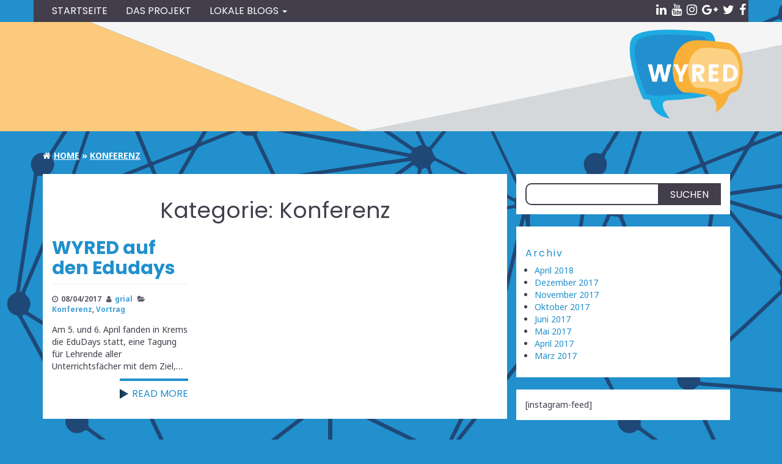

--- FILE ---
content_type: text/html; charset=UTF-8
request_url: https://at.wyredproject.eu/category/konferenz/
body_size: 10600
content:
<!DOCTYPE html>
<html lang="de">
	<head>
		<meta http-equiv="content-type" content="text/html; charset=UTF-8" />
		<meta http-equiv="X-UA-Compatible" content="IE=edge">
		<meta name="viewport" content="width=device-width, initial-scale=1">
		<link rel="pingback" href="https://at.wyredproject.eu/xmlrpc.php" />
		<link href="https://fonts.googleapis.com/css?family=Poppins:400,600,700" rel="stylesheet">
		<link href="https://fonts.googleapis.com/css?family=Noto+Sans:400,700" rel="stylesheet">
		<meta name='robots' content='index, follow, max-image-preview:large, max-snippet:-1, max-video-preview:-1' />

	<!-- This site is optimized with the Yoast SEO plugin v26.7 - https://yoast.com/wordpress/plugins/seo/ -->
	<title>Konferenz Archive - WYRED Project - Österreichische blog</title>
	<link rel="canonical" href="https://at.wyredproject.eu/category/konferenz/" />
	<meta property="og:locale" content="de_DE" />
	<meta property="og:type" content="article" />
	<meta property="og:title" content="Konferenz Archive - WYRED Project - Österreichische blog" />
	<meta property="og:url" content="https://at.wyredproject.eu/category/konferenz/" />
	<meta property="og:site_name" content="WYRED Project - Österreichische blog" />
	<meta name="twitter:card" content="summary_large_image" />
	<meta name="twitter:site" content="@wyredeuproject" />
	<script type="application/ld+json" class="yoast-schema-graph">{"@context":"https://schema.org","@graph":[{"@type":"CollectionPage","@id":"https://at.wyredproject.eu/category/konferenz/","url":"https://at.wyredproject.eu/category/konferenz/","name":"Konferenz Archive - WYRED Project - Österreichische blog","isPartOf":{"@id":"https://at.wyredproject.eu/#website"},"breadcrumb":{"@id":"https://at.wyredproject.eu/category/konferenz/#breadcrumb"},"inLanguage":"de"},{"@type":"BreadcrumbList","@id":"https://at.wyredproject.eu/category/konferenz/#breadcrumb","itemListElement":[{"@type":"ListItem","position":1,"name":"Startseite","item":"https://at.wyredproject.eu/"},{"@type":"ListItem","position":2,"name":"Konferenz"}]},{"@type":"WebSite","@id":"https://at.wyredproject.eu/#website","url":"https://at.wyredproject.eu/","name":"WYRED Project - Österreichische blog","description":"","potentialAction":[{"@type":"SearchAction","target":{"@type":"EntryPoint","urlTemplate":"https://at.wyredproject.eu/?s={search_term_string}"},"query-input":{"@type":"PropertyValueSpecification","valueRequired":true,"valueName":"search_term_string"}}],"inLanguage":"de"}]}</script>
	<!-- / Yoast SEO plugin. -->


<link rel='dns-prefetch' href='//at.wyredproject.eu' />
<link rel="alternate" type="application/rss+xml" title="WYRED Project - Österreichische blog &raquo; Feed" href="https://at.wyredproject.eu/feed/" />
<link rel="alternate" type="application/rss+xml" title="WYRED Project - Österreichische blog &raquo; Kommentar-Feed" href="https://at.wyredproject.eu/comments/feed/" />
<link rel="alternate" type="application/rss+xml" title="WYRED Project - Österreichische blog &raquo; Kategorie-Feed für Konferenz" href="https://at.wyredproject.eu/category/konferenz/feed/" />
<style id='wp-img-auto-sizes-contain-inline-css' type='text/css'>
img:is([sizes=auto i],[sizes^="auto," i]){contain-intrinsic-size:3000px 1500px}
/*# sourceURL=wp-img-auto-sizes-contain-inline-css */
</style>
<style id='wp-emoji-styles-inline-css' type='text/css'>

	img.wp-smiley, img.emoji {
		display: inline !important;
		border: none !important;
		box-shadow: none !important;
		height: 1em !important;
		width: 1em !important;
		margin: 0 0.07em !important;
		vertical-align: -0.1em !important;
		background: none !important;
		padding: 0 !important;
	}
/*# sourceURL=wp-emoji-styles-inline-css */
</style>
<style id='wp-block-library-inline-css' type='text/css'>
:root{--wp-block-synced-color:#7a00df;--wp-block-synced-color--rgb:122,0,223;--wp-bound-block-color:var(--wp-block-synced-color);--wp-editor-canvas-background:#ddd;--wp-admin-theme-color:#007cba;--wp-admin-theme-color--rgb:0,124,186;--wp-admin-theme-color-darker-10:#006ba1;--wp-admin-theme-color-darker-10--rgb:0,107,160.5;--wp-admin-theme-color-darker-20:#005a87;--wp-admin-theme-color-darker-20--rgb:0,90,135;--wp-admin-border-width-focus:2px}@media (min-resolution:192dpi){:root{--wp-admin-border-width-focus:1.5px}}.wp-element-button{cursor:pointer}:root .has-very-light-gray-background-color{background-color:#eee}:root .has-very-dark-gray-background-color{background-color:#313131}:root .has-very-light-gray-color{color:#eee}:root .has-very-dark-gray-color{color:#313131}:root .has-vivid-green-cyan-to-vivid-cyan-blue-gradient-background{background:linear-gradient(135deg,#00d084,#0693e3)}:root .has-purple-crush-gradient-background{background:linear-gradient(135deg,#34e2e4,#4721fb 50%,#ab1dfe)}:root .has-hazy-dawn-gradient-background{background:linear-gradient(135deg,#faaca8,#dad0ec)}:root .has-subdued-olive-gradient-background{background:linear-gradient(135deg,#fafae1,#67a671)}:root .has-atomic-cream-gradient-background{background:linear-gradient(135deg,#fdd79a,#004a59)}:root .has-nightshade-gradient-background{background:linear-gradient(135deg,#330968,#31cdcf)}:root .has-midnight-gradient-background{background:linear-gradient(135deg,#020381,#2874fc)}:root{--wp--preset--font-size--normal:16px;--wp--preset--font-size--huge:42px}.has-regular-font-size{font-size:1em}.has-larger-font-size{font-size:2.625em}.has-normal-font-size{font-size:var(--wp--preset--font-size--normal)}.has-huge-font-size{font-size:var(--wp--preset--font-size--huge)}.has-text-align-center{text-align:center}.has-text-align-left{text-align:left}.has-text-align-right{text-align:right}.has-fit-text{white-space:nowrap!important}#end-resizable-editor-section{display:none}.aligncenter{clear:both}.items-justified-left{justify-content:flex-start}.items-justified-center{justify-content:center}.items-justified-right{justify-content:flex-end}.items-justified-space-between{justify-content:space-between}.screen-reader-text{border:0;clip-path:inset(50%);height:1px;margin:-1px;overflow:hidden;padding:0;position:absolute;width:1px;word-wrap:normal!important}.screen-reader-text:focus{background-color:#ddd;clip-path:none;color:#444;display:block;font-size:1em;height:auto;left:5px;line-height:normal;padding:15px 23px 14px;text-decoration:none;top:5px;width:auto;z-index:100000}html :where(.has-border-color){border-style:solid}html :where([style*=border-top-color]){border-top-style:solid}html :where([style*=border-right-color]){border-right-style:solid}html :where([style*=border-bottom-color]){border-bottom-style:solid}html :where([style*=border-left-color]){border-left-style:solid}html :where([style*=border-width]){border-style:solid}html :where([style*=border-top-width]){border-top-style:solid}html :where([style*=border-right-width]){border-right-style:solid}html :where([style*=border-bottom-width]){border-bottom-style:solid}html :where([style*=border-left-width]){border-left-style:solid}html :where(img[class*=wp-image-]){height:auto;max-width:100%}:where(figure){margin:0 0 1em}html :where(.is-position-sticky){--wp-admin--admin-bar--position-offset:var(--wp-admin--admin-bar--height,0px)}@media screen and (max-width:600px){html :where(.is-position-sticky){--wp-admin--admin-bar--position-offset:0px}}

/*# sourceURL=wp-block-library-inline-css */
</style><style id='global-styles-inline-css' type='text/css'>
:root{--wp--preset--aspect-ratio--square: 1;--wp--preset--aspect-ratio--4-3: 4/3;--wp--preset--aspect-ratio--3-4: 3/4;--wp--preset--aspect-ratio--3-2: 3/2;--wp--preset--aspect-ratio--2-3: 2/3;--wp--preset--aspect-ratio--16-9: 16/9;--wp--preset--aspect-ratio--9-16: 9/16;--wp--preset--color--black: #000000;--wp--preset--color--cyan-bluish-gray: #abb8c3;--wp--preset--color--white: #ffffff;--wp--preset--color--pale-pink: #f78da7;--wp--preset--color--vivid-red: #cf2e2e;--wp--preset--color--luminous-vivid-orange: #ff6900;--wp--preset--color--luminous-vivid-amber: #fcb900;--wp--preset--color--light-green-cyan: #7bdcb5;--wp--preset--color--vivid-green-cyan: #00d084;--wp--preset--color--pale-cyan-blue: #8ed1fc;--wp--preset--color--vivid-cyan-blue: #0693e3;--wp--preset--color--vivid-purple: #9b51e0;--wp--preset--gradient--vivid-cyan-blue-to-vivid-purple: linear-gradient(135deg,rgb(6,147,227) 0%,rgb(155,81,224) 100%);--wp--preset--gradient--light-green-cyan-to-vivid-green-cyan: linear-gradient(135deg,rgb(122,220,180) 0%,rgb(0,208,130) 100%);--wp--preset--gradient--luminous-vivid-amber-to-luminous-vivid-orange: linear-gradient(135deg,rgb(252,185,0) 0%,rgb(255,105,0) 100%);--wp--preset--gradient--luminous-vivid-orange-to-vivid-red: linear-gradient(135deg,rgb(255,105,0) 0%,rgb(207,46,46) 100%);--wp--preset--gradient--very-light-gray-to-cyan-bluish-gray: linear-gradient(135deg,rgb(238,238,238) 0%,rgb(169,184,195) 100%);--wp--preset--gradient--cool-to-warm-spectrum: linear-gradient(135deg,rgb(74,234,220) 0%,rgb(151,120,209) 20%,rgb(207,42,186) 40%,rgb(238,44,130) 60%,rgb(251,105,98) 80%,rgb(254,248,76) 100%);--wp--preset--gradient--blush-light-purple: linear-gradient(135deg,rgb(255,206,236) 0%,rgb(152,150,240) 100%);--wp--preset--gradient--blush-bordeaux: linear-gradient(135deg,rgb(254,205,165) 0%,rgb(254,45,45) 50%,rgb(107,0,62) 100%);--wp--preset--gradient--luminous-dusk: linear-gradient(135deg,rgb(255,203,112) 0%,rgb(199,81,192) 50%,rgb(65,88,208) 100%);--wp--preset--gradient--pale-ocean: linear-gradient(135deg,rgb(255,245,203) 0%,rgb(182,227,212) 50%,rgb(51,167,181) 100%);--wp--preset--gradient--electric-grass: linear-gradient(135deg,rgb(202,248,128) 0%,rgb(113,206,126) 100%);--wp--preset--gradient--midnight: linear-gradient(135deg,rgb(2,3,129) 0%,rgb(40,116,252) 100%);--wp--preset--font-size--small: 13px;--wp--preset--font-size--medium: 20px;--wp--preset--font-size--large: 36px;--wp--preset--font-size--x-large: 42px;--wp--preset--spacing--20: 0.44rem;--wp--preset--spacing--30: 0.67rem;--wp--preset--spacing--40: 1rem;--wp--preset--spacing--50: 1.5rem;--wp--preset--spacing--60: 2.25rem;--wp--preset--spacing--70: 3.38rem;--wp--preset--spacing--80: 5.06rem;--wp--preset--shadow--natural: 6px 6px 9px rgba(0, 0, 0, 0.2);--wp--preset--shadow--deep: 12px 12px 50px rgba(0, 0, 0, 0.4);--wp--preset--shadow--sharp: 6px 6px 0px rgba(0, 0, 0, 0.2);--wp--preset--shadow--outlined: 6px 6px 0px -3px rgb(255, 255, 255), 6px 6px rgb(0, 0, 0);--wp--preset--shadow--crisp: 6px 6px 0px rgb(0, 0, 0);}:where(.is-layout-flex){gap: 0.5em;}:where(.is-layout-grid){gap: 0.5em;}body .is-layout-flex{display: flex;}.is-layout-flex{flex-wrap: wrap;align-items: center;}.is-layout-flex > :is(*, div){margin: 0;}body .is-layout-grid{display: grid;}.is-layout-grid > :is(*, div){margin: 0;}:where(.wp-block-columns.is-layout-flex){gap: 2em;}:where(.wp-block-columns.is-layout-grid){gap: 2em;}:where(.wp-block-post-template.is-layout-flex){gap: 1.25em;}:where(.wp-block-post-template.is-layout-grid){gap: 1.25em;}.has-black-color{color: var(--wp--preset--color--black) !important;}.has-cyan-bluish-gray-color{color: var(--wp--preset--color--cyan-bluish-gray) !important;}.has-white-color{color: var(--wp--preset--color--white) !important;}.has-pale-pink-color{color: var(--wp--preset--color--pale-pink) !important;}.has-vivid-red-color{color: var(--wp--preset--color--vivid-red) !important;}.has-luminous-vivid-orange-color{color: var(--wp--preset--color--luminous-vivid-orange) !important;}.has-luminous-vivid-amber-color{color: var(--wp--preset--color--luminous-vivid-amber) !important;}.has-light-green-cyan-color{color: var(--wp--preset--color--light-green-cyan) !important;}.has-vivid-green-cyan-color{color: var(--wp--preset--color--vivid-green-cyan) !important;}.has-pale-cyan-blue-color{color: var(--wp--preset--color--pale-cyan-blue) !important;}.has-vivid-cyan-blue-color{color: var(--wp--preset--color--vivid-cyan-blue) !important;}.has-vivid-purple-color{color: var(--wp--preset--color--vivid-purple) !important;}.has-black-background-color{background-color: var(--wp--preset--color--black) !important;}.has-cyan-bluish-gray-background-color{background-color: var(--wp--preset--color--cyan-bluish-gray) !important;}.has-white-background-color{background-color: var(--wp--preset--color--white) !important;}.has-pale-pink-background-color{background-color: var(--wp--preset--color--pale-pink) !important;}.has-vivid-red-background-color{background-color: var(--wp--preset--color--vivid-red) !important;}.has-luminous-vivid-orange-background-color{background-color: var(--wp--preset--color--luminous-vivid-orange) !important;}.has-luminous-vivid-amber-background-color{background-color: var(--wp--preset--color--luminous-vivid-amber) !important;}.has-light-green-cyan-background-color{background-color: var(--wp--preset--color--light-green-cyan) !important;}.has-vivid-green-cyan-background-color{background-color: var(--wp--preset--color--vivid-green-cyan) !important;}.has-pale-cyan-blue-background-color{background-color: var(--wp--preset--color--pale-cyan-blue) !important;}.has-vivid-cyan-blue-background-color{background-color: var(--wp--preset--color--vivid-cyan-blue) !important;}.has-vivid-purple-background-color{background-color: var(--wp--preset--color--vivid-purple) !important;}.has-black-border-color{border-color: var(--wp--preset--color--black) !important;}.has-cyan-bluish-gray-border-color{border-color: var(--wp--preset--color--cyan-bluish-gray) !important;}.has-white-border-color{border-color: var(--wp--preset--color--white) !important;}.has-pale-pink-border-color{border-color: var(--wp--preset--color--pale-pink) !important;}.has-vivid-red-border-color{border-color: var(--wp--preset--color--vivid-red) !important;}.has-luminous-vivid-orange-border-color{border-color: var(--wp--preset--color--luminous-vivid-orange) !important;}.has-luminous-vivid-amber-border-color{border-color: var(--wp--preset--color--luminous-vivid-amber) !important;}.has-light-green-cyan-border-color{border-color: var(--wp--preset--color--light-green-cyan) !important;}.has-vivid-green-cyan-border-color{border-color: var(--wp--preset--color--vivid-green-cyan) !important;}.has-pale-cyan-blue-border-color{border-color: var(--wp--preset--color--pale-cyan-blue) !important;}.has-vivid-cyan-blue-border-color{border-color: var(--wp--preset--color--vivid-cyan-blue) !important;}.has-vivid-purple-border-color{border-color: var(--wp--preset--color--vivid-purple) !important;}.has-vivid-cyan-blue-to-vivid-purple-gradient-background{background: var(--wp--preset--gradient--vivid-cyan-blue-to-vivid-purple) !important;}.has-light-green-cyan-to-vivid-green-cyan-gradient-background{background: var(--wp--preset--gradient--light-green-cyan-to-vivid-green-cyan) !important;}.has-luminous-vivid-amber-to-luminous-vivid-orange-gradient-background{background: var(--wp--preset--gradient--luminous-vivid-amber-to-luminous-vivid-orange) !important;}.has-luminous-vivid-orange-to-vivid-red-gradient-background{background: var(--wp--preset--gradient--luminous-vivid-orange-to-vivid-red) !important;}.has-very-light-gray-to-cyan-bluish-gray-gradient-background{background: var(--wp--preset--gradient--very-light-gray-to-cyan-bluish-gray) !important;}.has-cool-to-warm-spectrum-gradient-background{background: var(--wp--preset--gradient--cool-to-warm-spectrum) !important;}.has-blush-light-purple-gradient-background{background: var(--wp--preset--gradient--blush-light-purple) !important;}.has-blush-bordeaux-gradient-background{background: var(--wp--preset--gradient--blush-bordeaux) !important;}.has-luminous-dusk-gradient-background{background: var(--wp--preset--gradient--luminous-dusk) !important;}.has-pale-ocean-gradient-background{background: var(--wp--preset--gradient--pale-ocean) !important;}.has-electric-grass-gradient-background{background: var(--wp--preset--gradient--electric-grass) !important;}.has-midnight-gradient-background{background: var(--wp--preset--gradient--midnight) !important;}.has-small-font-size{font-size: var(--wp--preset--font-size--small) !important;}.has-medium-font-size{font-size: var(--wp--preset--font-size--medium) !important;}.has-large-font-size{font-size: var(--wp--preset--font-size--large) !important;}.has-x-large-font-size{font-size: var(--wp--preset--font-size--x-large) !important;}
/*# sourceURL=global-styles-inline-css */
</style>

<style id='classic-theme-styles-inline-css' type='text/css'>
/*! This file is auto-generated */
.wp-block-button__link{color:#fff;background-color:#32373c;border-radius:9999px;box-shadow:none;text-decoration:none;padding:calc(.667em + 2px) calc(1.333em + 2px);font-size:1.125em}.wp-block-file__button{background:#32373c;color:#fff;text-decoration:none}
/*# sourceURL=/wp-includes/css/classic-themes.min.css */
</style>
<link rel='stylesheet' id='contact-form-7-css' href='https://at.wyredproject.eu/wp-content/plugins/contact-form-7/includes/css/styles.css?ver=6.1.4' type='text/css' media='all' />
<link rel='stylesheet' id='bootstrap-css' href='https://at.wyredproject.eu/wp-content/themes/eleganto/css/bootstrap.css?ver=3.3.6' type='text/css' media='all' />
<link rel='stylesheet' id='eleganto-stylesheet-css' href='https://at.wyredproject.eu/wp-content/themes/wyredproject/style.css?ver=1.2.1' type='text/css' media='all' />
<link rel='stylesheet' id='font-awesome-css' href='https://at.wyredproject.eu/wp-content/themes/eleganto/css/font-awesome.min.css?ver=4.7.0' type='text/css' media='all' />
<link rel='stylesheet' id='flexslider-css' href='https://at.wyredproject.eu/wp-content/themes/eleganto/css/flexslider.css?ver=2.6.0' type='text/css' media='all' />
<link rel='stylesheet' id='eleganto-portfolio-css-css' href='https://at.wyredproject.eu/wp-content/themes/eleganto/css/portfolio.css?ver=1' type='text/css' media='all' />
<link rel='stylesheet' id='jvcf7_client_css-css' href='https://at.wyredproject.eu/wp-content/plugins/jquery-validation-for-contact-form-7/includes/assets/css/jvcf7_client.css?ver=5.4.2' type='text/css' media='all' />
<link rel='stylesheet' id='eleganto-css' href='https://at.wyredproject.eu/wp-content/themes/eleganto/style.css?ver=6.9' type='text/css' media='all' />
<link rel='stylesheet' id='wyredproject-css' href='https://at.wyredproject.eu/wp-content/themes/wyredproject/style.css?ver=6.9' type='text/css' media='all' />
<script type="text/javascript" src="https://at.wyredproject.eu/wp-includes/js/jquery/jquery.min.js?ver=3.7.1" id="jquery-core-js"></script>
<script type="text/javascript" src="https://at.wyredproject.eu/wp-includes/js/jquery/jquery-migrate.min.js?ver=3.4.1" id="jquery-migrate-js"></script>
<link rel="https://api.w.org/" href="https://at.wyredproject.eu/wp-json/" /><link rel="alternate" title="JSON" type="application/json" href="https://at.wyredproject.eu/wp-json/wp/v2/categories/4" /><link rel="EditURI" type="application/rsd+xml" title="RSD" href="https://at.wyredproject.eu/xmlrpc.php?rsd" />
<meta name="generator" content="WordPress 6.9" />
<style type="text/css" id="custom-background-css">
body.custom-background { background-color: #2190cd; }
</style>
	<link rel="icon" href="https://at.wyredproject.eu/files/2017/03/cropped-Favicon144x144pixeles-01-32x32.png" sizes="32x32" />
<link rel="icon" href="https://at.wyredproject.eu/files/2017/03/cropped-Favicon144x144pixeles-01-192x192.png" sizes="192x192" />
<link rel="apple-touch-icon" href="https://at.wyredproject.eu/files/2017/03/cropped-Favicon144x144pixeles-01-180x180.png" />
<meta name="msapplication-TileImage" content="https://at.wyredproject.eu/files/2017/03/cropped-Favicon144x144pixeles-01-270x270.png" />
<style id="kirki-inline-styles">#carousel_section .section, #main-navigation .nav a.nav-carousel_section:after, #carousel_section .sub-title span{background-color:#f90031;}#carousel_section .border-top, #carousel_section .border-bottom{border-color:#f90031;}#carousel_section .section, #carousel_section .section a, #main-navigation .nav a.nav-carousel_section:hover, #main-navigation .nav a.nav-carousel_section.active{color:#ffffff;}#carousel_section .sub-title:before{background-color:#ffffff;}#blog_section .section, #main-navigation .nav a.nav-blog_section:after, #blog_section .sub-title span{background-color:#FF9100;}#blog_section .border-top, #blog_section .border-bottom{border-color:#FF9100;}#blog_section .section, #blog_section .section a, #main-navigation .nav a.nav-blog_section:hover, #main-navigation .nav a.nav-blog_section.active{color:#ffffff;}#blog_section .sub-title:before{background-color:#ffffff;}#portfolio_section .section, #main-navigation .nav a.nav-portfolio_section:after, #portfolio_section .sub-title span{background-color:#00ff33;}#portfolio_section .border-top, #portfolio_section .border-bottom{border-color:#00ff33;}#portfolio_section .section, #portfolio_section .section a, #main-navigation .nav a.nav-portfolio_section:hover, #main-navigation .nav a.nav-portfolio_section.active{color:#ffffff;}#portfolio_section .sub-title:before{background-color:#ffffff;}#testimonial_section .section, #main-navigation .nav a.nav-testimonial_section:after, #testimonial_section .sub-title span{background-color:#009BFF;}#testimonial_section .border-top, #testimonial_section .border-bottom{border-color:#009BFF;}#testimonial_section .section, #testimonial_section .section a, #main-navigation .nav a.nav-testimonial_section:hover, #main-navigation .nav a.nav-testimonial_section.active{color:#ffffff;}#testimonial_section .sub-title:before{background-color:#ffffff;}#contact_section .section, #main-navigation .nav a.nav-contact_section:after, #contact_section .sub-title span{background-color:#353535;}#contact_section .border-top, #contact_section .border-bottom{border-color:#353535;}#contact_section .section, #contact_section .section a, #main-navigation .nav a.nav-contact_section:hover, #main-navigation .nav a.nav-contact_section.active{color:#ffffff;}#contact_section .sub-title:before{background-color:#ffffff;}#image_section .section, #main-navigation .nav a.nav-image_section:after, #image_section .sub-title span{background-color:#ffd800;}#image_section .border-top, #image_section .border-bottom{border-color:#ffd800;}#image_section .section, #image_section .section a, #main-navigation .nav a.nav-image_section:hover, #main-navigation .nav a.nav-image_section.active{color:#ffffff;}#image_section .sub-title:before{background-color:#ffffff;}</style>			</head>
	<body id="blog" class="archive category category-konferenz category-4 custom-background wp-theme-eleganto wp-child-theme-wyredproject smooth-scroll-on">


	<div class="rsrc-top-menu ">
		<div class="container">
	        <nav id="site-navigation" class="navbar navbar-inverse" role="navigation">    
									<div class="navbar-header">
						<button type="button" class="navbar-toggle collapsed" data-toggle="collapse" data-target="#top-navbar" aria-expanded="false" aria-controls="navbar">
							<span class="sr-only">Toggle navigation</span>
							<span class="icon-bar top-bar"></span>
							<span class="icon-bar middle-bar"></span>
							<span class="icon-bar bottom-bar"></span>
						</button>
						<div class="visible-xs navbar-brand">Menu</div>
					</div>
													<div class="top-section nav navbar-nav navbar-right">
						    <div class="social-links">
        <ul>
            <li><a href="https://facebook.com/wyredeuproject" target="_blank"><i class="fa fa-facebook"></i></a></li><li><a href="https://twitter.com/wyredeuproject" target="_blank"><i class="fa fa-twitter"></i></a></li><li><a href="https://plus.google.com/117225859087274004498/" target="_blank"><i class="fa fa-google-plus"></i></a></li><li><a href="https://instagram.com/wyredeuproject" target="_blank"><i class="fa fa-instagram"></i></a></li><li><a href="https://www.youtube.com/channel/UCYUj-1xXd9332sVFhh3DFJg" target="_blank"><i class="fa fa-youtube"></i></a></li><li><a href="https://www.linkedin.com/organization/11039960" target="_blank"><i class="fa fa-linkedin"></i></a></li>        </ul>
    </div><!-- .social-links -->
                     
					</div>
								<div id="top-navbar" class="collapse navbar-collapse navbar-1-collapse"><ul id="menu-main" class="nav navbar-nav"><li id="menu-item-13" class="menu-item menu-item-type-custom menu-item-object-custom menu-item-home menu-item-13"><a title="Startseite" href="https://at.wyredproject.eu">Startseite</a></li>
<li id="menu-item-14" class="menu-item menu-item-type-custom menu-item-object-custom menu-item-14"><a title="Das Projekt" href="https://wyredproject.eu">Das Projekt</a></li>
<li id="menu-item-82" class="menu-item menu-item-type-custom menu-item-object-custom menu-item-has-children menu-item-82 dropdown"><a title="Lokale blogs" href="#blogs" data-toggle="dropdown" class="dropdown-toggle">Lokale blogs <span class="caret"></span></a>
<ul role="menu" class=" dropdown-menu">
	<li id="menu-item-85" class="menu-item menu-item-type-custom menu-item-object-custom menu-item-85"><a title="Belgien" href="https://be.wyredproject.eu">Belgien</a></li>
	<li id="menu-item-86" class="menu-item menu-item-type-custom menu-item-object-custom menu-item-86"><a title="Israel" href="https://il.wyredproject.eu">Israel</a></li>
	<li id="menu-item-84" class="menu-item menu-item-type-custom menu-item-object-custom menu-item-84"><a title="Italien" href="https://it.wyredproject.eu">Italien</a></li>
	<li id="menu-item-83" class="menu-item menu-item-type-custom menu-item-object-custom menu-item-83"><a title="Spanien" href="https://es.wyredproject.eu">Spanien</a></li>
	<li id="menu-item-87" class="menu-item menu-item-type-custom menu-item-object-custom menu-item-87"><a title="Türkei" href="https://tr.wyredproject.eu">Türkei</a></li>
	<li id="menu-item-88" class="menu-item menu-item-type-custom menu-item-object-custom menu-item-88"><a title="Vereinigtes Königreich" href="https://en.wyredproject.eu">Vereinigtes Königreich</a></li>
</ul>
</li>
</ul></div>	        </nav>
		</div>
	</div>

<!-- Nothing -->

<div class="container-fluid rsrc-container" role="main">

	<div class="rsrc-header"></div>



<div id="breadcrumbs"><div class="breadcrumbs-inner text-left container"><span><a href="https://at.wyredproject.eu"><i class="fa fa-home"></i><span>Home</span></a></span> &raquo;  <span><a href="https://at.wyredproject.eu/category/konferenz/"><span>Konferenz</span></a></span></div></div>
<!-- start content container -->
<div class="row container rsrc-content">

		
    <div class="col-md-8 rsrc-main">
					<h1 class="page-title text-center">
				Kategorie: <span>Konferenz</span>			</h1>

			<article class="article-content col-md-4 col-sm-6"> 
	<div class="row post-21 post type-post status-publish format-standard hentry category-konferenz category-vortrag">
		<div class="col-md-12">                             
					</div>
		<div class="home-header col-md-12"> 
			<header>
				<h2 class="page-header">                                
					<a href="https://at.wyredproject.eu/2017/04/08/wyred-auf-den-edudays/" title="WYRED auf den Edudays" rel="bookmark">
						WYRED auf den Edudays					</a>                            
				</h2> 
				<div class="post-meta text-left">
	<span class="fa fa-clock-o"></span><time class="posted-on published" datetime="2017-04-08">08/04/2017</time>
	<span class="fa fa-user"></span><span class="author-link"><a href="https://at.wyredproject.eu/author/grial/" title="Beiträge von grial" rel="author">grial</a></span>
	<span class="fa fa-comment"></span><span class="comments-meta"><a href="https://at.wyredproject.eu/2017/04/08/wyred-auf-den-edudays/#respond" class="comments-link" >0</a></span>
	<span class="fa fa-folder-open"></span><a href="https://at.wyredproject.eu/category/konferenz/" rel="category tag">Konferenz</a>, <a href="https://at.wyredproject.eu/category/vortrag/" rel="category tag">Vortrag</a>	</div>			</header>                                                      
			<div class="entry-summary">
				<p>Am 5. und 6. April fanden in Krems die EduDays statt, eine Tagung für Lehrende aller Unterrichtsfächer mit dem Ziel,&hellip;</p>
			</div><!-- .entry-summary -->                                                                                                                       
			<div class="clear"></div>                                  
			<p class="text-right">
				<a class="btn btn-default btn-md" href="https://at.wyredproject.eu/2017/04/08/wyred-auf-den-edudays/">
					Read more 
				</a>                                  
			</p>                            
		</div>                      
	</div>
	<div class="clear"></div>
</article>	</div>

		<aside id="sidebar" class="col-md-4" role="complementary">
		<div id="search-2" class="widget widget_search"><form role="search" method="get" id="searchform" class="searchform" action="https://at.wyredproject.eu/">
				<div>
					<label class="screen-reader-text" for="s">Suche nach:</label>
					<input type="text" value="" name="s" id="s" />
					<input type="submit" id="searchsubmit" value="Suchen" />
				</div>
			</form></div><div id="archives-3" class="widget widget_archive"><h3 class="widget-title">Archiv</h3>
			<ul>
					<li><a href='https://at.wyredproject.eu/2018/04/'>April 2018</a></li>
	<li><a href='https://at.wyredproject.eu/2017/12/'>Dezember 2017</a></li>
	<li><a href='https://at.wyredproject.eu/2017/11/'>November 2017</a></li>
	<li><a href='https://at.wyredproject.eu/2017/10/'>Oktober 2017</a></li>
	<li><a href='https://at.wyredproject.eu/2017/06/'>Juni 2017</a></li>
	<li><a href='https://at.wyredproject.eu/2017/05/'>Mai 2017</a></li>
	<li><a href='https://at.wyredproject.eu/2017/04/'>April 2017</a></li>
	<li><a href='https://at.wyredproject.eu/2017/03/'>März 2017</a></li>
			</ul>

			</div><div id="text-2" class="widget widget_text">			<div class="textwidget">[instagram-feed]</div>
		</div>	</aside>

</div>
<!-- end content container -->

<footer id="colophon" class="rsrc-footer" role="contentinfo">
	<div class="container">  
		<div class="row rsrc-author-credits">
							<div class="footer-socials">
					    <div class="social-links">
        <ul>
            <li><a href="https://facebook.com/wyredeuproject" target="_blank"><i class="fa fa-facebook"></i></a></li><li><a href="https://twitter.com/wyredeuproject" target="_blank"><i class="fa fa-twitter"></i></a></li><li><a href="https://plus.google.com/117225859087274004498/" target="_blank"><i class="fa fa-google-plus"></i></a></li><li><a href="https://instagram.com/wyredeuproject" target="_blank"><i class="fa fa-instagram"></i></a></li><li><a href="https://www.youtube.com/channel/UCYUj-1xXd9332sVFhh3DFJg" target="_blank"><i class="fa fa-youtube"></i></a></li><li><a href="https://www.linkedin.com/organization/11039960" target="_blank"><i class="fa fa-linkedin"></i></a></li>        </ul>
    </div><!-- .social-links -->
    				</div>
						<p>
				 This project has received funding from the European Union’s Horizon 2020 research and innovation programme under grant agreement No 727066				<br />
				Proudly powered by <a href="https://wordpress.org/">WordPress</a>				<span class="sep"> | </span>
				Child theme based on <a href="http://themes4wp.com/theme/eleganto" title="Free Business WordPress Theme">Eleganto</a>			</p> 
		</div>
	</div>       
</footer> 
<p id="back-top">
	<a href="#top"><span></span></a>
</p>
<!-- end main container -->
</div>
<script type="speculationrules">
{"prefetch":[{"source":"document","where":{"and":[{"href_matches":"/*"},{"not":{"href_matches":["/wp-*.php","/wp-admin/*","/files/*","/wp-content/*","/wp-content/plugins/*","/wp-content/themes/wyredproject/*","/wp-content/themes/eleganto/*","/*\\?(.+)"]}},{"not":{"selector_matches":"a[rel~=\"nofollow\"]"}},{"not":{"selector_matches":".no-prefetch, .no-prefetch a"}}]},"eagerness":"conservative"}]}
</script>
<script type="text/javascript" src="https://at.wyredproject.eu/wp-includes/js/dist/hooks.min.js?ver=dd5603f07f9220ed27f1" id="wp-hooks-js"></script>
<script type="text/javascript" src="https://at.wyredproject.eu/wp-includes/js/dist/i18n.min.js?ver=c26c3dc7bed366793375" id="wp-i18n-js"></script>
<script type="text/javascript" id="wp-i18n-js-after">
/* <![CDATA[ */
wp.i18n.setLocaleData( { 'text direction\u0004ltr': [ 'ltr' ] } );
//# sourceURL=wp-i18n-js-after
/* ]]> */
</script>
<script type="text/javascript" src="https://at.wyredproject.eu/wp-content/plugins/contact-form-7/includes/swv/js/index.js?ver=6.1.4" id="swv-js"></script>
<script type="text/javascript" id="contact-form-7-js-translations">
/* <![CDATA[ */
( function( domain, translations ) {
	var localeData = translations.locale_data[ domain ] || translations.locale_data.messages;
	localeData[""].domain = domain;
	wp.i18n.setLocaleData( localeData, domain );
} )( "contact-form-7", {"translation-revision-date":"2025-10-26 03:28:49+0000","generator":"GlotPress\/4.0.3","domain":"messages","locale_data":{"messages":{"":{"domain":"messages","plural-forms":"nplurals=2; plural=n != 1;","lang":"de"},"This contact form is placed in the wrong place.":["Dieses Kontaktformular wurde an der falschen Stelle platziert."],"Error:":["Fehler:"]}},"comment":{"reference":"includes\/js\/index.js"}} );
//# sourceURL=contact-form-7-js-translations
/* ]]> */
</script>
<script type="text/javascript" id="contact-form-7-js-before">
/* <![CDATA[ */
var wpcf7 = {
    "api": {
        "root": "https:\/\/at.wyredproject.eu\/wp-json\/",
        "namespace": "contact-form-7\/v1"
    }
};
//# sourceURL=contact-form-7-js-before
/* ]]> */
</script>
<script type="text/javascript" src="https://at.wyredproject.eu/wp-content/plugins/contact-form-7/includes/js/index.js?ver=6.1.4" id="contact-form-7-js"></script>
<script type="text/javascript" src="https://at.wyredproject.eu/wp-content/themes/eleganto/js/bootstrap.min.js?ver=3.3.6" id="bootstrap-js"></script>
<script type="text/javascript" src="https://at.wyredproject.eu/wp-content/themes/eleganto/js/customscript.js?ver=1.2.1" id="eleganto-theme-js-js"></script>
<script type="text/javascript" src="https://at.wyredproject.eu/wp-content/themes/eleganto/js/sticky-menu.js?ver=1" id="eleganto-menu-sticky-js"></script>
<script type="text/javascript" src="https://at.wyredproject.eu/wp-content/themes/eleganto/js/jquery.flexslider-min.js?ver=2.6.1" id="flexslider-js"></script>
<script type="text/javascript" src="https://at.wyredproject.eu/wp-content/themes/eleganto/js/isotope.pkgd.min.js?ver=3.0.2" id="isotope-js"></script>
<script type="text/javascript" src="https://at.wyredproject.eu/wp-content/themes/eleganto/js/imagesloaded.pkgd.min.js?ver=4.4.1" id="imagesLoaded-js"></script>
<script type="text/javascript" src="https://at.wyredproject.eu/wp-content/themes/eleganto/js/jquery.imageScroll.min.js?ver=0.2.3" id="smooothscroll-js"></script>
<script type="text/javascript" src="https://at.wyredproject.eu/wp-content/plugins/jquery-validation-for-contact-form-7/includes/assets/js/jquery.validate.min.js?ver=5.4.2" id="jvcf7_jquery_validate-js"></script>
<script type="text/javascript" id="jvcf7_validation-js-extra">
/* <![CDATA[ */
var scriptData = {"jvcf7_default_settings":{"jvcf7_show_label_error":"errorMsgshow","jvcf7_invalid_field_design":"theme_1"}};
//# sourceURL=jvcf7_validation-js-extra
/* ]]> */
</script>
<script type="text/javascript" src="https://at.wyredproject.eu/wp-content/plugins/jquery-validation-for-contact-form-7/includes/assets/js/jvcf7_validation.js?ver=5.4.2" id="jvcf7_validation-js"></script>
<script id="wp-emoji-settings" type="application/json">
{"baseUrl":"https://s.w.org/images/core/emoji/17.0.2/72x72/","ext":".png","svgUrl":"https://s.w.org/images/core/emoji/17.0.2/svg/","svgExt":".svg","source":{"concatemoji":"https://at.wyredproject.eu/wp-includes/js/wp-emoji-release.min.js?ver=6.9"}}
</script>
<script type="module">
/* <![CDATA[ */
/*! This file is auto-generated */
const a=JSON.parse(document.getElementById("wp-emoji-settings").textContent),o=(window._wpemojiSettings=a,"wpEmojiSettingsSupports"),s=["flag","emoji"];function i(e){try{var t={supportTests:e,timestamp:(new Date).valueOf()};sessionStorage.setItem(o,JSON.stringify(t))}catch(e){}}function c(e,t,n){e.clearRect(0,0,e.canvas.width,e.canvas.height),e.fillText(t,0,0);t=new Uint32Array(e.getImageData(0,0,e.canvas.width,e.canvas.height).data);e.clearRect(0,0,e.canvas.width,e.canvas.height),e.fillText(n,0,0);const a=new Uint32Array(e.getImageData(0,0,e.canvas.width,e.canvas.height).data);return t.every((e,t)=>e===a[t])}function p(e,t){e.clearRect(0,0,e.canvas.width,e.canvas.height),e.fillText(t,0,0);var n=e.getImageData(16,16,1,1);for(let e=0;e<n.data.length;e++)if(0!==n.data[e])return!1;return!0}function u(e,t,n,a){switch(t){case"flag":return n(e,"\ud83c\udff3\ufe0f\u200d\u26a7\ufe0f","\ud83c\udff3\ufe0f\u200b\u26a7\ufe0f")?!1:!n(e,"\ud83c\udde8\ud83c\uddf6","\ud83c\udde8\u200b\ud83c\uddf6")&&!n(e,"\ud83c\udff4\udb40\udc67\udb40\udc62\udb40\udc65\udb40\udc6e\udb40\udc67\udb40\udc7f","\ud83c\udff4\u200b\udb40\udc67\u200b\udb40\udc62\u200b\udb40\udc65\u200b\udb40\udc6e\u200b\udb40\udc67\u200b\udb40\udc7f");case"emoji":return!a(e,"\ud83e\u1fac8")}return!1}function f(e,t,n,a){let r;const o=(r="undefined"!=typeof WorkerGlobalScope&&self instanceof WorkerGlobalScope?new OffscreenCanvas(300,150):document.createElement("canvas")).getContext("2d",{willReadFrequently:!0}),s=(o.textBaseline="top",o.font="600 32px Arial",{});return e.forEach(e=>{s[e]=t(o,e,n,a)}),s}function r(e){var t=document.createElement("script");t.src=e,t.defer=!0,document.head.appendChild(t)}a.supports={everything:!0,everythingExceptFlag:!0},new Promise(t=>{let n=function(){try{var e=JSON.parse(sessionStorage.getItem(o));if("object"==typeof e&&"number"==typeof e.timestamp&&(new Date).valueOf()<e.timestamp+604800&&"object"==typeof e.supportTests)return e.supportTests}catch(e){}return null}();if(!n){if("undefined"!=typeof Worker&&"undefined"!=typeof OffscreenCanvas&&"undefined"!=typeof URL&&URL.createObjectURL&&"undefined"!=typeof Blob)try{var e="postMessage("+f.toString()+"("+[JSON.stringify(s),u.toString(),c.toString(),p.toString()].join(",")+"));",a=new Blob([e],{type:"text/javascript"});const r=new Worker(URL.createObjectURL(a),{name:"wpTestEmojiSupports"});return void(r.onmessage=e=>{i(n=e.data),r.terminate(),t(n)})}catch(e){}i(n=f(s,u,c,p))}t(n)}).then(e=>{for(const n in e)a.supports[n]=e[n],a.supports.everything=a.supports.everything&&a.supports[n],"flag"!==n&&(a.supports.everythingExceptFlag=a.supports.everythingExceptFlag&&a.supports[n]);var t;a.supports.everythingExceptFlag=a.supports.everythingExceptFlag&&!a.supports.flag,a.supports.everything||((t=a.source||{}).concatemoji?r(t.concatemoji):t.wpemoji&&t.twemoji&&(r(t.twemoji),r(t.wpemoji)))});
//# sourceURL=https://at.wyredproject.eu/wp-includes/js/wp-emoji-loader.min.js
/* ]]> */
</script>
</body>
</html>


--- FILE ---
content_type: image/svg+xml
request_url: https://at.wyredproject.eu/wp-content/themes/wyredproject/img/European_Commission.svg
body_size: 28938
content:
<?xml version="1.0" encoding="UTF-8" standalone="no"?>
<!-- Created with Inkscape (http://www.inkscape.org/) -->
<svg xmlns:dc="http://purl.org/dc/elements/1.1/" xmlns:cc="http://creativecommons.org/ns#" xmlns:rdf="http://www.w3.org/1999/02/22-rdf-syntax-ns#" xmlns:svg="http://www.w3.org/2000/svg" xmlns="http://www.w3.org/2000/svg" version="1.1" width="300" height="207.72354" id="svg15656">
  <defs id="defs15658"/>
  <metadata id="metadata15661">
    <rdf:RDF>
      <cc:Work rdf:about="">
        <dc:format>image/svg+xml</dc:format>
        <dc:type rdf:resource="http://purl.org/dc/dcmitype/StillImage"/>
        <dc:title/>
      </cc:Work>
    </rdf:RDF>
  </metadata>
  <g transform="translate(-206.87716,-301.85899)" id="layer1">
    <g transform="matrix(4.5286013,0,0,4.5286013,-1067.5668,-2047.9402)" id="g15525">
      <path d="m 281.42172,530.9313 c 0,0 19.6275,-2.54 20.18125,-2.63 0.85,-0.13875 1.60375,-0.30125 2.3075,-0.495 1.5875,-0.435 3.04875,-1.09875 4.3425,-1.97375 1.24125,-0.83125 2.395,-2.04125 3.53875,-3.36875 0.72625,-0.845 1.49,-1.94625 2.2025,-3.00875 l 0,-0.51375 c -0.845,1.25125 -1.6775,2.33 -2.53375,3.28125 -1.135,1.26375 -2.325,2.29625 -3.53875,3.07125 -1.2525,0.8075 -2.66125,1.40875 -4.19,1.79 -0.685,0.1725 -1.4175,0.3125 -2.2425,0.4275 -0.5425,0.0762 -1.1025,0.135 -1.64375,0.19125 -0.21625,0.0238 -18.42375,1.955 -18.42375,1.955 l 0,1.27375 z" id="path5555" style="fill:#bdbcbc;fill-opacity:1;fill-rule:nonzero;stroke:none"/>
      <path d="m 307.74272,527.64055 c -1.22875,0.70625 -2.6475,1.22375 -4.2175,1.53625 -0.67,0.13625 -1.40125,0.24625 -2.23375,0.33625 -0.49,0.0537 -0.9825,0.0962 -1.47625,0.13875 -0.26625,0.0225 -0.5325,0.0462 -0.79875,0.07 -6.015,0.54 -11.99875,1.11375 -17.595,1.65625 l 0,1.27375 c 5.64,-0.68 11.66625,-1.40125 17.67875,-2.08125 0.2675,-0.0312 0.535,-0.0612 0.8025,-0.09 0.4925,-0.0538 0.98625,-0.10875 1.48,-0.17375 0.85625,-0.11375 1.605,-0.245 2.28875,-0.4 1.63125,-0.365 3.10375,-0.94 4.3775,-1.71125 1.265,-0.75875 2.3825,-1.8225 3.585,-3.1225 0.74875,-0.80875 1.58125,-1.95125 2.36125,-3.02375 l 0,-0.4675 c -0.91875,1.245 -1.79,2.29125 -2.65125,3.18375 -1.17375,1.21625 -2.385,2.1825 -3.60125,2.875" id="path5559" style="fill:#bdbcbc;fill-opacity:1;fill-rule:nonzero;stroke:none"/>
      <path d="m 311.1776,527.32868 c -1.1975,1.09875 -2.4475,1.9625 -3.71625,2.5675 -1.24125,0.59875 -2.62875,1.01875 -4.245,1.28375 -0.66625,0.11125 -1.39125,0.20125 -2.215,0.27625 l -19.58,1.6075 0,1.27 17.405,-1.84625 2.25125,-0.23625 c 0.84875,-0.0987 1.58875,-0.20875 2.26125,-0.33625 1.67375,-0.31625 3.11,-0.7875 4.38875,-1.4425 1.3075,-0.66125 2.61375,-1.76125 3.82875,-2.92625 0.815,-0.78125 1.6,-1.79 2.43875,-2.8475 l 0,-0.42375 c -0.96875,1.205 -1.89375,2.2075 -2.8175,3.05375" id="path5563" style="fill:#bdbcbc;fill-opacity:1;fill-rule:nonzero;stroke:none"/>
      <path d="m 306.4431,533.92568 c -1.14,0.6375 -1.9925,1.005 -3.62,1.175 -0.98375,0.10625 -1.995,0.15625 -2.97375,0.205 -0.4725,0.0237 -0.94625,0.0475 -1.42,0.0775 -2.9575,0.16875 -5.8625,0.35625 -8.82625,0.54875 l -8.18125,0.55125 0,1.27 8.26375,-0.7575 c 2.67,-0.24 5.7725,-0.51625 8.80125,-0.76375 l 2.2025,-0.17 c 0.86,-0.0662 1.565,-0.13625 2.2175,-0.22125 1.675,-0.21625 3.10625,-0.555 4.37375,-1.03375 1.365,-0.51 2.6525,-1.3025 3.94125,-2.235 1.1625,-0.84 2.77125,-2.49625 2.7725,-2.5175 l 0,-0.44875 c -1.05125,1.025 -1.65625,1.60125 -2.8075,2.36 -1.37625,0.90625 -3.72125,1.38875 -4.74375,1.96" id="path5567" style="fill:#bdbcbc;fill-opacity:1;fill-rule:nonzero;stroke:none"/>
      <path d="m 306.85935,536.33993 c -1.235,0.3625 -2.625,0.6075 -4.25,0.74875 -0.65875,0.0575 -1.36875,0.10125 -2.17125,0.13375 l -2.19,0.0962 c -5.44125,0.2525 -10.8575,0.535 -16.82625,0.85125 l 0,1.26625 c 5.7025,-0.44125 11.29,-0.87 16.87625,-1.2675 l 2.1825,-0.14875 c 0.84375,-0.0563 1.5425,-0.11625 2.2,-0.19 1.665,-0.18625 3.09,-0.47375 4.355,-0.87875 1.40125,-0.44375 2.7675,-1.0875 4.06,-1.9125 0.95375,-0.6075 1.90875,-1.3325 2.89875,-2.19625 l 0,-0.0225 c -1.09125,0.93125 -2.13125,1.13875 -3.1675,1.76375 -1.27,0.77 -2.605,1.36 -3.9675,1.75625" id="path5571" style="fill:#bdbcbc;fill-opacity:1;fill-rule:nonzero;stroke:none"/>
      <path d="m 306.65735,538.44468 c -1.24375,0.29125 -2.5925,0.4775 -4.24375,0.58875 -0.63625,0.0425 -1.32125,0.0738 -2.155,0.1 l -2.16875,0.0775 c -5.465,0.20625 -11.00625,0.44375 -16.66875,0.69 l 0,1.26625 c 5.62625,-0.38375 11.145,-0.7575 16.71125,-1.105 l 2.16375,-0.13 c 0.84875,-0.0488 1.54,-0.0975 2.17625,-0.15625 1.68125,-0.155 3.0575,-0.38125 4.33,-0.71 1.4275,-0.3675 2.815,-0.9075 4.12375,-1.6025 1.0125,-0.53625 2.0225,-1.18125 3.06875,-1.95875 l 0,-0.54125 c -1.13125,0.81625 -2.21625,1.4825 -3.30125,2.025 -1.28625,0.64375 -2.64375,1.13375 -4.03625,1.45625" id="path5575" style="fill:#bdbcbc;fill-opacity:1;fill-rule:nonzero;stroke:none"/>
      <path d="m 306.4721,540.50831 c -1.24875,0.22875 -2.5925,0.375 -4.23125,0.45875 -0.61625,0.0325 -1.27625,0.055 -2.13875,0.075 l -18.68,0.505 0,1.26625 16.56375,-0.865 2.14625,-0.10875 c 0.8375,-0.04 1.5225,-0.08 2.15625,-0.12875 1.66125,-0.1275 3.0275,-0.31 4.3,-0.57625 1.445,-0.3 2.8475,-0.7375 4.1675,-1.3 1.06375,-0.45125 2.12875,-1.00125 3.23875,-1.67 l 0,-0.50875 c -1.185,0.69 -2.3125,1.2425 -3.4325,1.68625 -1.30125,0.5175 -2.6775,0.91 -4.09,1.16625" id="path5579" style="fill:#bdbcbc;fill-opacity:1;fill-rule:nonzero;stroke:none"/>
      <path d="m 306.32547,542.58081 c -2.2925,0.30625 -4.65125,0.34125 -6.93375,0.375 -0.5225,0.007 -1.04625,0.015 -1.56875,0.0263 l -16.40125,0.295 0,1.26375 16.43,-0.7075 c 0.52,-0.0237 1.0425,-0.045 1.565,-0.065 2.2975,-0.0925 4.67375,-0.1875 6.9975,-0.55625 1.47,-0.23125 2.885,-0.575 4.20625,-1.01875 1.09375,-0.36625 2.22625,-0.84 3.37375,-1.4 l 0,-0.485 c -1.20625,0.56125 -2.3925,1.02875 -3.53125,1.37875 -1.305,0.4025 -2.69625,0.70375 -4.1375,0.89375" id="path5583" style="fill:#bdbcbc;fill-opacity:1;fill-rule:nonzero;stroke:none"/>
      <path d="m 306.19522,544.6663 c -2.1475,0.1775 -4.345,0.1775 -6.47125,0.1775 -0.66125,0 -1.3225,0 -1.98375,0.005 -5.43375,0.0238 -10.82375,0.0688 -16.31875,0.11625 l 0,1.26375 c 5.23375,-0.1775 10.785,-0.3625 16.3375,-0.5275 0.65875,-0.0225 1.3175,-0.0387 1.9775,-0.0562 2.1375,-0.0537 4.3475,-0.10875 6.5175,-0.34375 1.515,-0.1625 2.895,-0.40125 4.21625,-0.7275 1.1525,-0.28375 2.33625,-0.66125 3.525,-1.115 l 0,-0.465 c -1.2275,0.44 -2.45,0.8 -3.64125,1.0625 -1.30875,0.28875 -2.66875,0.4875 -4.15875,0.61" id="path5587" style="fill:#bdbcbc;fill-opacity:1;fill-rule:nonzero;stroke:none"/>
      <path d="m 306.11223,546.72218 c -0.895,0.035 -1.86375,0.0525 -2.9625,0.0525 -0.415,0 -0.83125,-0.002 -1.245,-0.006 l -4.2275,-0.0512 c -2.88375,-0.0213 -5.7575,-0.0263 -8.45375,-0.0287 l -7.80125,0.007 0,1.2625 7.82,-0.20375 c 2.68625,-0.0662 5.5675,-0.135 8.44375,-0.18625 l 4.22375,-0.0563 c 1.15875,-0.0175 2.6875,-0.0525 4.23625,-0.15375 1.5175,-0.0987 2.89875,-0.25 4.2225,-0.46125 1.19125,-0.19 2.40875,-0.44625 3.62625,-0.7575 l 0,-0.4475 c -1.25125,0.2875 -2.495,0.51875 -3.70125,0.68 -1.31625,0.17625 -2.68375,0.29 -4.18125,0.35" id="path5591" style="fill:#bdbcbc;fill-opacity:1;fill-rule:nonzero;stroke:none"/>
      <path d="m 301.8556,548.7088 -4.2125,-0.045 c -5.375,-0.0763 -10.74375,-0.17375 -16.22125,-0.27625 l 0,1.26375 c 5.2275,-0.0337 10.765,-0.0738 16.225,-0.135 l 4.215,-0.0625 c 1.42,-0.025 2.81125,-0.0512 4.2175,-0.0975 2.89625,-0.0925 5.49125,-0.29625 7.915,-0.6175 l 0,-0.44 c -2.43375,0.2625 -5.03125,0.4 -7.93,0.41875 -1.40125,0.0125 -2.805,0.003 -4.20875,-0.009" id="path5595" style="fill:#bdbcbc;fill-opacity:1;fill-rule:nonzero;stroke:none"/>
      <path d="m 313.99473,550.94356 -32.5725,-0.82625 0,1.26375 32.5725,0 0,-0.4375 z" id="path5599" style="fill:#bdbcbc;fill-opacity:1;fill-rule:nonzero;stroke:none"/>
      <path d="m 311.06173,529.71581 c -1.2375,0.99375 -2.1925,1.7 -3.7075,2.30125 -1.31875,0.525 -2.735,0.73875 -4.35375,0.96 -1.04125,0.14625 -2.13,0.36125 -3.17,0.43125 -0.4275,0.0287 -0.855,0.0562 -1.28125,0.09 l -17.1275,1.24875 0,1.2675 17.19625,-1.6675 2.23,-0.20875 c 0.82625,-0.0788 1.56125,-0.16875 2.24375,-0.28 1.66625,-0.2675 3.1025,-0.675 4.39,-1.24875 1.335,-0.58875 2.68625,-1.55375 3.9425,-2.61 0.85375,-0.7175 1.67625,-1.62 2.57,-2.60625 l 0,-0.45375 c -1.08125,1.1175 -1.97875,2.01125 -2.9325,2.77625" id="path5603" style="fill:#bdbcbc;fill-opacity:1;fill-rule:nonzero;stroke:none"/>
      <path d="m 294.96035,563.49518 28.5325,0 0,-12.68875 -28.5325,0 0,12.68875 z" id="path5605" style="fill:#ffffff;fill-opacity:1;fill-rule:nonzero;stroke:none"/>
      <path d="m 323.49785,532.29018 -28.5375,0 0,19.09 28.5375,0 0,-19.09 z" id="path5607" style="fill:#254aa5;fill-opacity:1;fill-rule:nonzero;stroke:none"/>
      <path d="m 309.53872,535.00493 0.9925,0 -0.8,0.62375 0.31125,0.98875 -0.7975,-0.60875 -0.7975,0.60875 0.315,-0.98875 -0.8075,-0.62375 0.99,0 0.3,-0.965 0.29375,0.965 z" id="path5611" style="fill:#fff200;fill-opacity:1;fill-rule:nonzero;stroke:none"/>
      <path d="m 309.57373,547.73581 0.995,0 -0.80125,0.60125 0.31125,0.95 -0.7975,-0.585 -0.79625,0.585 0.31375,-0.95 -0.80875,-0.60125 0.99125,0 0.3,-0.9275 0.2925,0.9275 z" id="path5615" style="fill:#fff200;fill-opacity:1;fill-rule:nonzero;stroke:none"/>
      <path d="m 312.72285,546.8928 0.995,0 -0.80125,0.6 0.31125,0.95125 -0.7975,-0.5875 -0.79625,0.5875 0.31375,-0.95125 -0.80875,-0.6 0.99125,0 0.3,-0.92875 0.2925,0.92875 z" id="path5619" style="fill:#fff200;fill-opacity:1;fill-rule:nonzero;stroke:none"/>
      <path d="m 312.72285,535.85418 0.995,0 -0.80125,0.6 0.31125,0.95125 -0.7975,-0.58625 -0.79625,0.58625 0.31375,-0.95125 -0.80875,-0.6 0.99125,0 0.3,-0.9275 0.2925,0.9275 z" id="path5623" style="fill:#fff200;fill-opacity:1;fill-rule:nonzero;stroke:none"/>
      <path d="m 315.06097,538.19205 0.9925,0 -0.8,0.59875 0.31125,0.9525 -0.7975,-0.58625 -0.795,0.58625 0.31375,-0.9525 -0.80875,-0.59875 0.99,0 0.3,-0.92875 0.29375,0.92875 z" id="path5627" style="fill:#fff200;fill-opacity:1;fill-rule:nonzero;stroke:none"/>
      <path d="m 315.06097,544.58668 0.9925,0 -0.8,0.60125 0.31125,0.9525 -0.7975,-0.5875 -0.795,0.5875 0.31375,-0.9525 -0.80875,-0.60125 0.99,0 0.3,-0.92875 0.29375,0.92875 z" id="path5631" style="fill:#fff200;fill-opacity:1;fill-rule:nonzero;stroke:none"/>
      <path d="m 315.93698,541.34055 0.995,0 -0.80125,0.6 0.31125,0.9525 -0.7975,-0.5875 -0.79625,0.5875 0.31375,-0.9525 -0.80875,-0.6 0.99,0 0.30125,-0.9275 0.2925,0.9275 z" id="path5635" style="fill:#fff200;fill-opacity:1;fill-rule:nonzero;stroke:none"/>
      <path d="m 306.3281,535.86193 0.9925,0 -0.8,0.60125 0.31125,0.95125 -0.7975,-0.5875 -0.7975,0.5875 0.315,-0.95125 -0.8075,-0.60125 0.99,0 0.3,-0.9275 0.29375,0.9275 z" id="path5639" style="fill:#fff200;fill-opacity:1;fill-rule:nonzero;stroke:none"/>
      <path d="m 304.05485,538.1998 0.995,0 -0.80125,0.6 0.31,0.9525 -0.79625,-0.5875 -0.79625,0.5875 0.3125,-0.9525 -0.8075,-0.6 0.99125,0 0.3,-0.9275 0.2925,0.9275 z" id="path5643" style="fill:#fff200;fill-opacity:1;fill-rule:nonzero;stroke:none"/>
      <path d="m 303.2111,541.34843 0.99375,0 -0.8,0.6 0.31,0.9525 -0.79625,-0.58625 -0.7975,0.58625 0.31375,-0.9525 -0.80625,-0.6 0.99,0 0.3,-0.9275 0.2925,0.9275 z" id="path5647" style="fill:#fff200;fill-opacity:1;fill-rule:nonzero;stroke:none"/>
      <path d="m 304.05485,544.59456 0.995,0 -0.80125,0.60125 0.31,0.9525 -0.79625,-0.5875 -0.79625,0.5875 0.3125,-0.9525 -0.8075,-0.60125 0.99125,0 0.3,-0.92625 0.2925,0.92625 z" id="path5651" style="fill:#fff200;fill-opacity:1;fill-rule:nonzero;stroke:none"/>
      <path d="m 306.36122,546.90068 0.9925,0 -0.8,0.6 0.30875,0.95125 -0.795,-0.58625 -0.7975,0.58625 0.315,-0.95125 -0.8075,-0.6 0.99,0 0.3,-0.92875 0.29375,0.92875 z" id="path5655" style="fill:#fff200;fill-opacity:1;fill-rule:nonzero;stroke:none"/>
      <path d="m 294.96035,564.74893 28.54,0 0,-1.62875 -28.54,0 0,1.62875 z" id="path5657" style="fill:#254aa5;fill-opacity:1;fill-rule:nonzero;stroke:none"/>
      <path d="m 327.55922,518.87968 c 0,0 5.95,9.26625 7.03875,10.97 1.0875,1.7025 2.33125,3.05 6.73375,3.965 4.4025,0.915 6.31875,1.3475 6.31875,1.3475 l 0,0.33 c 0,0 -2.7975,-0.585 -6.3975,-1.3725 -3.59875,-0.7875 -5.07,-1.05375 -6.71125,-3.29125 -1.36625,-1.8625 -6.9825,-9.77875 -6.9825,-9.77875 l 0,-2.17 z" id="path5661" style="fill:#bdbcbc;fill-opacity:1;fill-rule:nonzero;stroke:none"/>
      <path d="m 327.55922,521.51443 c 0,0 6.14875,8.80875 6.965,9.88875 0.81625,1.08 1.915,2.82 6.775,3.8475 1.255,0.265 6.3675,1.27125 6.3675,1.27125 l 0,0.27875 c 0,0 -3.885,-0.74875 -6.3675,-1.27125 -2.48375,-0.5225 -5.0925,-0.99875 -6.7575,-3.09875 -1.5125,-1.9075 -6.99375,-8.9425 -6.99375,-8.9425 l 0.0112,-1.97375 z" id="path5665" style="fill:#bdbcbc;fill-opacity:1;fill-rule:nonzero;stroke:none"/>
      <path d="m 327.55922,524.16068 c 0,0 5.79375,7.48625 6.965,8.98375 1.17,1.49625 2.78375,2.7325 6.775,3.49875 2.30125,0.4425 6.35,1.18375 6.35,1.18375 l 0,0.27875 c 0,0 -3.5475,-0.66125 -6.35,-1.16625 -2.8025,-0.505 -5.11625,-0.99375 -6.775,-2.855 -1.455,-1.63375 -6.97625,-8.055 -6.97625,-8.055 l 0.0112,-1.86875 z" id="path5669" style="fill:#bdbcbc;fill-opacity:1;fill-rule:nonzero;stroke:none"/>
      <path d="m 327.54773,526.76056 c 0,0 5.86625,6.79125 6.99375,8.0025 1.75625,1.88625 2.6075,2.53625 6.7575,3.325 1.66,0.31625 6.35,1.1325 6.35,1.1325 l 0,0.295 c 0,0 -3.88375,-0.69625 -6.35,-1.13125 -2.465,-0.435 -4.55125,-0.5975 -6.775,-2.73375 -1.69375,-1.62625 -6.965,-7.1375 -6.965,-7.1375 l -0.0113,-1.7525 z" id="path5673" style="fill:#bdbcbc;fill-opacity:1;fill-rule:nonzero;stroke:none"/>
      <path d="m 327.55922,529.46493 c 0,0 5.41625,5.56375 6.9825,7.16125 1.66125,1.69375 3.79,2.32125 6.74,2.8375 2.81625,0.4925 6.3675,1.0625 6.3675,1.0625 l 0,0.3125 c 0,0 -3.335,-0.535 -6.3675,-1.04375 -2.97375,-0.5 -5.055,-0.7775 -6.7575,-2.31625 -1.525,-1.3775 -6.965,-6.3775 -6.965,-6.3775 l 0,-1.63625 z" id="path5677" style="fill:#bdbcbc;fill-opacity:1;fill-rule:nonzero;stroke:none"/>
      <path d="m 327.55922,531.9718 c 0,0 5.15125,4.68875 6.9825,6.29125 1.685,1.47375 3.05125,1.9325 6.7575,2.57625 3.7075,0.64375 6.35,1.04375 6.35,1.04375 l 0,0.33125 c 0,0 -3.3525,-0.54 -6.3675,-1.01 -3.015,-0.47 -4.93625,-0.655 -6.74,-2.08875 -2.08125,-1.655 -6.9825,-5.61125 -6.9825,-5.61125 l 0,-1.5325 z" id="path5681" style="fill:#bdbcbc;fill-opacity:1;fill-rule:nonzero;stroke:none"/>
      <path d="m 327.54748,534.65293 c 0,0 5.87625,4.5675 6.97625,5.3675 1.1,0.80125 2.55375,1.735 6.775,2.33375 4.18625,0.5925 6.3325,0.8875 6.3325,0.8875 l 0,0.34875 c 0,0 -3.795,-0.54125 -6.3325,-0.85375 -2.53625,-0.31375 -4.48125,-0.44625 -6.7575,-1.9325 -2.21625,-1.44625 -6.9825,-4.735 -6.9825,-4.735 l -0.0113,-1.41625 z" id="path5685" style="fill:#bdbcbc;fill-opacity:1;fill-rule:nonzero;stroke:none"/>
      <path d="m 327.54748,537.21793 c 0,0 5.89375,3.8475 7.01125,4.4575 1.11875,0.60875 2.43125,1.60125 6.74,2.14125 4.31,0.53875 6.3325,0.7825 6.3325,0.7825 l 0,0.33125 c 0,0 -3.565,-0.3825 -6.35,-0.67875 -2.785,-0.29625 -4.6825,-0.69625 -6.7575,-1.81125 -2.075,-1.11375 -6.965,-3.91125 -6.965,-3.91125 l -0.0113,-1.31125 z" id="path5689" style="fill:#bdbcbc;fill-opacity:1;fill-rule:nonzero;stroke:none"/>
      <path d="m 327.55922,539.78293 c 0,0 5.21625,2.78125 6.9825,3.65 1.96875,0.96875 3.67125,1.43375 6.7575,1.7925 3.03,0.355 6.35,0.6975 6.35,0.6975 l 0,0.31375 c 0,0 -3.07,-0.3225 -6.35,-0.6275 -3.25125,-0.30125 -4.41,-0.44125 -6.7575,-1.4625 -2.1,-0.9125 -6.99375,-3.145 -6.99375,-3.145 l 0.0112,-1.21875 z" id="path5693" style="fill:#bdbcbc;fill-opacity:1;fill-rule:nonzero;stroke:none"/>
      <path d="m 327.55922,542.39431 c 0,0 4.10375,1.7225 7,2.84875 2.85,1.10875 5.02625,1.2025 6.7575,1.39375 0.7625,0.0838 6.315,0.64375 6.315,0.64375 l 0,0.3125 c 0,0 -3.3175,-0.26 -6.3325,-0.52125 -3.015,-0.26125 -4.31625,-0.37125 -6.7575,-1.16625 -2.47125,-0.80375 -6.99375,-2.35 -6.99375,-2.35 l 0.0112,-1.16125 z" id="path5697" style="fill:#bdbcbc;fill-opacity:1;fill-rule:nonzero;stroke:none"/>
      <path d="m 327.55922,545.04056 c 0,0 4.1625,1.265 7,1.99625 2.8375,0.73125 5.445,1.0275 6.7575,1.11375 1.3125,0.0875 6.315,0.4875 6.315,0.4875 l 0,0.29625 c 0,0 -2.8375,-0.19 -6.3325,-0.435 -2.82625,-0.1975 -5.09625,-0.40625 -6.7575,-0.76625 -1.84125,-0.39875 -6.99375,-1.60125 -6.99375,-1.60125 l 0.0112,-1.09125 z" id="path5701" style="fill:#bdbcbc;fill-opacity:1;fill-rule:nonzero;stroke:none"/>
      <path d="m 327.54773,547.65218 c 0,0 3.415,0.57625 7.01125,1.16 2.69625,0.43875 6.35,0.715 6.74,0.73125 0.39,0.0175 6.35,0.41875 6.35,0.41875 l 0,0.3125 c 0,0 -3.81375,-0.1925 -6.35,-0.33 -2.64125,-0.14375 -5.26625,-0.3 -6.7575,-0.4525 -3.34,-0.3425 -6.99375,-0.795 -6.99375,-0.795 l 0,-1.045 z" id="path5705" style="fill:#bdbcbc;fill-opacity:1;fill-rule:nonzero;stroke:none"/>
      <path d="m 327.55922,550.35593 c 0,0 5.36875,0.1975 7,0.2325 1.63125,0.035 13.09,0.4875 13.09,0.4875 l 0,0.31375 -20.09,-0.0125 0,-1.02125 z" id="path5709" style="fill:#bdbcbc;fill-opacity:1;fill-rule:nonzero;stroke:none"/>
      <path d="m 296.6286,553.26193 c 0,-0.0588 0.0275,-0.09 0.09,-0.09 l 1.65625,0 c 0.0538,0 0.0863,0.0312 0.0863,0.085 l 0,0.28 c 0,0.0538 -0.0225,0.0813 -0.09,0.0813 l -1.22875,0 0,0.77375 1.08875,0 c 0.0587,0 0.09,0.0275 0.09,0.0812 l 0,0.27875 c 0,0.0538 -0.0225,0.0812 -0.09,0.0812 l -1.08875,0 0,0.88625 1.26,0 c 0.0537,0 0.0813,0.0275 0.0813,0.0863 l 0,0.27375 c 0,0.0588 -0.0225,0.0812 -0.0863,0.0812 l -1.67875,0 c -0.0625,0 -0.09,-0.0275 -0.09,-0.0812 l 0,-2.8175 z" id="path5713" style="fill:#5a5758;fill-opacity:1;fill-rule:nonzero;stroke:none"/>
      <path d="m 300.5711,556.16093 -0.32,0 c -0.0675,0 -0.085,-0.0312 -0.085,-0.085 l 0,-0.14 -0.009,-0.005 c -0.17625,0.1225 -0.4825,0.27 -0.75625,0.27 -0.6075,0 -0.66625,-0.36 -0.66625,-0.8325 l 0,-1.32375 c 0,-0.0537 0.0225,-0.0888 0.085,-0.0888 l 0.32875,0 c 0.0588,0 0.0813,0.0312 0.0813,0.0888 l 0,1.265 c 0,0.27125 0.0537,0.44125 0.32875,0.44125 0.19375,0 0.49,-0.14375 0.6075,-0.2025 l 0,-1.50375 c 0,-0.0537 0.0175,-0.0888 0.085,-0.0888 l 0.32,0 c 0.0625,0 0.085,0.0312 0.085,0.0888 l 0,2.03125 c 0,0.0575 -0.0225,0.085 -0.085,0.085" id="path5717" style="fill:#5a5758;fill-opacity:1;fill-rule:nonzero;stroke:none"/>
      <path d="m 301.5336,556.07543 c 0,0.0538 -0.0225,0.085 -0.085,0.085 l -0.325,0 c -0.0625,0 -0.085,-0.0263 -0.085,-0.085 l 0,-2.03 c 0,-0.0588 0.0225,-0.09 0.085,-0.09 l 0.32,0 c 0.0675,0 0.09,0.0362 0.09,0.09 l 0,0.1975 0.009,0.009 c 0.135,-0.125 0.455,-0.27875 0.66625,-0.31875 0.0588,-0.0138 0.0987,0 0.10875,0.0762 l 0.0312,0.30125 c 0.004,0.0638 0.009,0.09 -0.0862,0.10875 -0.25125,0.0488 -0.57125,0.13875 -0.72875,0.20625 l 0,1.45 z" id="path5721" style="fill:#5a5758;fill-opacity:1;fill-rule:nonzero;stroke:none"/>
      <path d="m 303.42835,554.3423 c -0.3825,0 -0.46875,0.24375 -0.46875,0.71125 0,0.4775 0.0862,0.71125 0.46375,0.71125 0.41,0 0.49125,-0.23 0.49125,-0.71125 0,-0.4775 -0.0763,-0.71125 -0.48625,-0.71125 m -0.005,1.855 c -0.90375,0 -0.9625,-0.6625 -0.9625,-1.175 0,-0.42375 0.0937,-1.1125 0.9625,-1.1125 0.87375,0 0.995,0.58125 0.995,1.1125 0,0.5125 -0.0625,1.175 -0.995,1.175" id="path5725" style="fill:#5a5758;fill-opacity:1;fill-rule:nonzero;stroke:none"/>
      <path d="m 305.76373,554.36943 c -0.185,0 -0.46875,0.13 -0.60375,0.2025 l 0,1.125 c 0.2025,0.0588 0.365,0.0763 0.51875,0.0763 0.32375,0 0.43625,-0.16625 0.43625,-0.7325 0,-0.5725 -0.1125,-0.67125 -0.35125,-0.67125 m -0.0362,1.8325 c -0.14875,0 -0.355,-0.0275 -0.5625,-0.1 l -0.005,0.005 0,0.7925 c 0,0.0487 -0.0125,0.09 -0.085,0.09 l -0.32,0 c -0.0712,0 -0.085,-0.0312 -0.085,-0.09 l 0,-2.85375 c 0,-0.0587 0.0225,-0.09 0.085,-0.09 l 0.32,0 c 0.0638,0 0.0813,0.035 0.0813,0.09 l 0,0.135 0.0138,0.009 c 0.16125,-0.1125 0.45,-0.27 0.71125,-0.27 0.58875,0 0.7425,0.445 0.7425,1.125 0,0.73375 -0.185,1.1575 -0.89625,1.1575" id="path5729" style="fill:#5a5758;fill-opacity:1;fill-rule:nonzero;stroke:none"/>
      <path d="m 307.4016,554.85555 0.89125,0 c 0,-0.275 -0.0725,-0.54 -0.445,-0.54 -0.33375,0 -0.42375,0.2025 -0.44625,0.54 m -0.005,0.3375 c 0.0138,0.455 0.17625,0.58125 0.545,0.58125 0.1625,0 0.41375,-0.0325 0.585,-0.05 0.0813,-0.009 0.10875,-0.009 0.1225,0.0763 l 0.0263,0.14875 c 0.0138,0.0675 0.005,0.10375 -0.0762,0.14 -0.17625,0.0675 -0.50375,0.1125 -0.725,0.1125 -0.86,0 -0.98625,-0.54875 -0.98625,-1.135 0,-0.43625 0.0813,-1.15625 0.96,-1.15625 0.805,0 0.94875,0.5225 0.9625,1.0075 0.005,0.1625 -0.04,0.275 -0.22,0.275 l -1.19375,0 z" id="path5733" style="fill:#5a5758;fill-opacity:1;fill-rule:nonzero;stroke:none"/>
      <path d="m 310.40323,555.15693 -0.54875,0 c -0.225,0 -0.37,0.0813 -0.37,0.37875 0,0.1975 0.0675,0.26125 0.28,0.26125 0.19375,0 0.4675,-0.11375 0.63875,-0.2125 l 0,-0.4275 z m 0.0275,0.7475 c -0.225,0.17125 -0.5275,0.2925 -0.82875,0.2925 -0.4775,0 -0.61625,-0.26125 -0.61625,-0.63875 -0.005,-0.5275 0.27875,-0.7525 0.84625,-0.7525 l 0.57625,0 0,-0.11625 c 0,-0.27 -0.1,-0.365 -0.46875,-0.365 -0.14875,0 -0.4325,0.0225 -0.6125,0.04 -0.09,0.0138 -0.1125,0.009 -0.125,-0.0537 l -0.0412,-0.16625 c -0.009,-0.0588 0.005,-0.095 0.10375,-0.135 0.19375,-0.0675 0.54875,-0.0987 0.76125,-0.0987 0.77875,0 0.8725,0.31875 0.8725,0.82375 l 0,0.86875 c 0,0.18375 0.0225,0.18875 0.1625,0.20625 0.0675,0.005 0.085,0.0187 0.085,0.0675 l 0,0.19 c 0,0.0488 -0.0312,0.08 -0.1075,0.0937 -0.0725,0.0138 -0.14375,0.0225 -0.21125,0.0225 -0.2125,0 -0.3425,-0.0625 -0.3875,-0.27375 l -0.009,-0.005 z" id="path5737" style="fill:#5a5758;fill-opacity:1;fill-rule:nonzero;stroke:none"/>
      <path d="m 313.10785,556.16093 -0.32375,0 c -0.0588,0 -0.0863,-0.0275 -0.0863,-0.085 l 0.005,-1.265 c 0,-0.26625 -0.0625,-0.44125 -0.32375,-0.44125 -0.18,0 -0.495,0.14375 -0.6175,0.2025 l 0,1.50375 c 0,0.0538 -0.0225,0.085 -0.085,0.085 l -0.32,0 c -0.0625,0 -0.085,-0.0275 -0.085,-0.085 l 0,-2.03125 c 0,-0.0575 0.0225,-0.0888 0.085,-0.0888 l 0.32,0 c 0.0625,0 0.085,0.0312 0.085,0.0888 l 0,0.13625 c 0.005,0 0.01,0.004 0.0138,0.004 0.16625,-0.11625 0.48125,-0.27 0.75625,-0.27 0.6075,0 0.6625,0.40125 0.6625,0.855 l 0,1.30625 c 0,0.0538 -0.0188,0.085 -0.0863,0.085" id="path5741" style="fill:#5a5758;fill-opacity:1;fill-rule:nonzero;stroke:none"/>
      <path d="m 297.80335,557.89043 c 0.22,0 0.585,0.0312 0.82375,0.13 0.0725,0.0325 0.0987,0.0688 0.085,0.14 l -0.04,0.185 c -0.0138,0.0538 -0.0362,0.0763 -0.1175,0.0675 -0.22,-0.0275 -0.49,-0.0587 -0.72375,-0.0587 -0.6125,0 -0.7025,0.495 -0.7025,1.08 0,0.59 0.1125,1.05375 0.7025,1.05375 0.26,0 0.48125,-0.0275 0.72375,-0.0588 0.0863,-0.009 0.10375,0.0138 0.1225,0.0725 l 0.035,0.17125 c 0.0187,0.0713 -0.004,0.1125 -0.0763,0.14375 -0.22,0.0937 -0.6125,0.135 -0.8325,0.135 -1.00375,0 -1.215,-0.7425 -1.215,-1.50875 0,-0.76875 0.18875,-1.5525 1.215,-1.5525" id="path5745" style="fill:#5a5758;fill-opacity:1;fill-rule:nonzero;stroke:none"/>
      <path d="m 299.73385,559.0923 c -0.3825,0 -0.46875,0.24375 -0.46875,0.71125 0,0.4775 0.0863,0.71125 0.46375,0.71125 0.41,0 0.49125,-0.23 0.49125,-0.71125 0,-0.4775 -0.0763,-0.71125 -0.48625,-0.71125 m -0.005,1.855 c -0.90375,0 -0.9625,-0.6625 -0.9625,-1.175 0,-0.42375 0.0937,-1.1125 0.9625,-1.1125 0.87375,0 0.995,0.58125 0.995,1.1125 0,0.5125 -0.0625,1.175 -0.995,1.175" id="path5749" style="fill:#5a5758;fill-opacity:1;fill-rule:nonzero;stroke:none"/>
      <path d="m 304.12648,560.91093 -0.32375,0 c -0.0637,0 -0.0863,-0.0275 -0.0863,-0.085 l 0,-1.27875 c 0,-0.33375 -0.08,-0.4275 -0.30625,-0.4275 -0.16625,0 -0.43625,0.13 -0.575,0.2025 0,0.045 0.004,0.12625 0.004,0.22875 l 0,1.275 c 0,0.0538 -0.0175,0.085 -0.085,0.085 l -0.32875,0 c -0.0587,0 -0.0763,-0.0275 -0.0763,-0.085 l 0,-1.30125 c 0,-0.275 -0.0725,-0.405 -0.2975,-0.405 -0.1575,0 -0.41,0.1125 -0.58125,0.2025 l 0,1.50375 c 0,0.0538 -0.0225,0.085 -0.085,0.085 l -0.32375,0 c -0.0588,0 -0.0813,-0.0275 -0.0813,-0.085 l 0,-2.03125 c 0,-0.0575 0.0225,-0.0888 0.0813,-0.0888 l 0.31875,0 c 0.0675,0 0.09,0.035 0.09,0.0888 l 0,0.13125 0.005,0.005 c 0.175,-0.1225 0.4225,-0.2575 0.67125,-0.26625 0.26,0 0.47625,0.0538 0.61625,0.315 0.225,-0.16625 0.50375,-0.315 0.7925,-0.315 0.59375,0 0.6525,0.3875 0.6525,0.8375 l 0,1.32375 c 0,0.0538 -0.0188,0.085 -0.0813,0.085" id="path5753" style="fill:#5a5758;fill-opacity:1;fill-rule:nonzero;stroke:none"/>
      <path d="m 307.65447,560.91093 -0.32375,0 c -0.0637,0 -0.0863,-0.0275 -0.0863,-0.085 l 0,-1.27875 c 0,-0.33375 -0.08,-0.4275 -0.30625,-0.4275 -0.16625,0 -0.43625,0.13 -0.575,0.2025 0,0.045 0.004,0.12625 0.004,0.22875 l 0,1.275 c 0,0.0538 -0.0175,0.085 -0.085,0.085 l -0.32875,0 c -0.0587,0 -0.0763,-0.0275 -0.0763,-0.085 l 0,-1.30125 c 0,-0.275 -0.0725,-0.405 -0.2975,-0.405 -0.1575,0 -0.41,0.1125 -0.58125,0.2025 l 0,1.50375 c 0,0.0538 -0.0225,0.085 -0.085,0.085 l -0.32375,0 c -0.0588,0 -0.0813,-0.0275 -0.0813,-0.085 l 0,-2.03125 c 0,-0.0575 0.0225,-0.0888 0.0813,-0.0888 l 0.31875,0 c 0.0675,0 0.09,0.035 0.09,0.0888 l 0,0.13125 0.005,0.005 c 0.175,-0.1225 0.4225,-0.2575 0.67125,-0.26625 0.26,0 0.47625,0.0538 0.61625,0.315 0.225,-0.16625 0.50375,-0.315 0.7925,-0.315 0.59375,0 0.6525,0.3875 0.6525,0.8375 l 0,1.32375 c 0,0.0538 -0.0188,0.085 -0.0813,0.085" id="path5757" style="fill:#5a5758;fill-opacity:1;fill-rule:nonzero;stroke:none"/>
      <path d="m 308.59422,560.82543 c 0,0.0488 -0.0175,0.085 -0.0813,0.085 l -0.32,0 c -0.0625,0 -0.09,-0.0263 -0.09,-0.085 l 0,-2.035 c 0,-0.0625 0.0275,-0.085 0.09,-0.085 l 0.32,0 c 0.0638,0 0.0813,0.0362 0.0813,0.085 l 0,2.035 z m -0.23875,-2.44375 c -0.23375,0 -0.265,-0.13125 -0.265,-0.26125 0,-0.14375 0.0488,-0.2575 0.265,-0.2575 0.22125,0 0.26625,0.10375 0.26625,0.2575 0,0.13875 -0.0412,0.26125 -0.26625,0.26125" id="path5761" style="fill:#5a5758;fill-opacity:1;fill-rule:nonzero;stroke:none"/>
      <path d="m 309.71023,560.94705 c -0.225,0 -0.52625,-0.0312 -0.6975,-0.0987 -0.09,-0.0362 -0.10875,-0.0775 -0.095,-0.14875 l 0.0312,-0.14875 c 0.0138,-0.0725 0.045,-0.0762 0.1175,-0.0675 0.1975,0.0312 0.48625,0.0538 0.63875,0.0538 0.28875,0 0.40625,-0.0763 0.40625,-0.25625 0,-0.2075 -0.0775,-0.2525 -0.36125,-0.2925 -0.44125,-0.0638 -0.8275,-0.1575 -0.8275,-0.64875 0,-0.445 0.34125,-0.67875 0.84625,-0.67875 0.18375,0 0.495,0.0263 0.68375,0.0987 0.0763,0.0312 0.10875,0.0675 0.095,0.135 l -0.0362,0.16125 c -0.0138,0.0638 -0.04,0.0725 -0.12125,0.0638 -0.19375,-0.0225 -0.44625,-0.05 -0.6125,-0.05 -0.2875,0 -0.355,0.0812 -0.355,0.2525 0,0.175 0.1075,0.1975 0.3825,0.2425 0.4275,0.0637 0.81375,0.14875 0.81375,0.685 0,0.52625 -0.445,0.6975 -0.90875,0.6975" id="path5765" style="fill:#5a5758;fill-opacity:1;fill-rule:nonzero;stroke:none"/>
      <path d="m 311.59573,560.94705 c -0.225,0 -0.52625,-0.0312 -0.6975,-0.0987 -0.09,-0.0362 -0.10875,-0.0775 -0.095,-0.14875 l 0.0312,-0.14875 c 0.0138,-0.0725 0.045,-0.0762 0.1175,-0.0675 0.1975,0.0312 0.48625,0.0538 0.63875,0.0538 0.28875,0 0.40625,-0.0763 0.40625,-0.25625 0,-0.2075 -0.0775,-0.2525 -0.36125,-0.2925 -0.44125,-0.0638 -0.8275,-0.1575 -0.8275,-0.64875 0,-0.445 0.34125,-0.67875 0.84625,-0.67875 0.18375,0 0.495,0.0263 0.68375,0.0987 0.0763,0.0312 0.10875,0.0675 0.095,0.135 l -0.0362,0.16125 c -0.0137,0.0638 -0.04,0.0725 -0.12125,0.0638 -0.19375,-0.0225 -0.44625,-0.05 -0.6125,-0.05 -0.2875,0 -0.355,0.0812 -0.355,0.2525 0,0.175 0.1075,0.1975 0.3825,0.2425 0.4275,0.0637 0.81375,0.14875 0.81375,0.685 0,0.52625 -0.445,0.6975 -0.90875,0.6975" id="path5769" style="fill:#5a5758;fill-opacity:1;fill-rule:nonzero;stroke:none"/>
      <path d="m 313.29685,560.82543 c 0,0.0488 -0.0175,0.085 -0.0813,0.085 l -0.32,0 c -0.0625,0 -0.09,-0.0263 -0.09,-0.085 l 0,-2.035 c 0,-0.0625 0.0275,-0.085 0.09,-0.085 l 0.32,0 c 0.0638,0 0.0813,0.0362 0.0813,0.085 l 0,2.035 z m -0.23875,-2.44375 c -0.23375,0 -0.265,-0.13125 -0.265,-0.26125 0,-0.14375 0.0488,-0.2575 0.265,-0.2575 0.22125,0 0.26625,0.10375 0.26625,0.2575 0,0.13875 -0.0412,0.26125 -0.26625,0.26125" id="path5773" style="fill:#5a5758;fill-opacity:1;fill-rule:nonzero;stroke:none"/>
      <path d="m 314.59735,559.0923 c -0.3825,0 -0.4675,0.24375 -0.4675,0.71125 0,0.4775 0.085,0.71125 0.4625,0.71125 0.41,0 0.49125,-0.23 0.49125,-0.71125 0,-0.4775 -0.0763,-0.71125 -0.48625,-0.71125 m -0.005,1.855 c -0.90375,0 -0.9625,-0.6625 -0.9625,-1.175 0,-0.42375 0.0937,-1.1125 0.9625,-1.1125 0.87375,0 0.995,0.58125 0.995,1.1125 0,0.5125 -0.0625,1.175 -0.995,1.175" id="path5777" style="fill:#5a5758;fill-opacity:1;fill-rule:nonzero;stroke:none"/>
      <path d="m 317.66673,560.91093 -0.32375,0 c -0.0588,0 -0.0863,-0.0275 -0.0863,-0.085 l 0.005,-1.265 c 0,-0.26625 -0.0625,-0.44125 -0.32375,-0.44125 -0.18,0 -0.495,0.14375 -0.6175,0.2025 l 0,1.50375 c 0,0.0538 -0.0225,0.085 -0.085,0.085 l -0.32,0 c -0.0625,0 -0.085,-0.0275 -0.085,-0.085 l 0,-2.03125 c 0,-0.0575 0.0225,-0.0888 0.085,-0.0888 l 0.32,0 c 0.0625,0 0.085,0.0312 0.085,0.0888 l 0,0.13625 c 0.005,0 0.009,0.004 0.0138,0.004 0.16625,-0.11625 0.4825,-0.27 0.75625,-0.27 0.6075,0 0.6625,0.40125 0.6625,0.855 l 0,1.30625 c 0,0.0538 -0.0187,0.085 -0.0863,0.085" id="path5781" style="fill:#5a5758;fill-opacity:1;fill-rule:nonzero;stroke:none"/>
    </g>
  </g>
</svg>